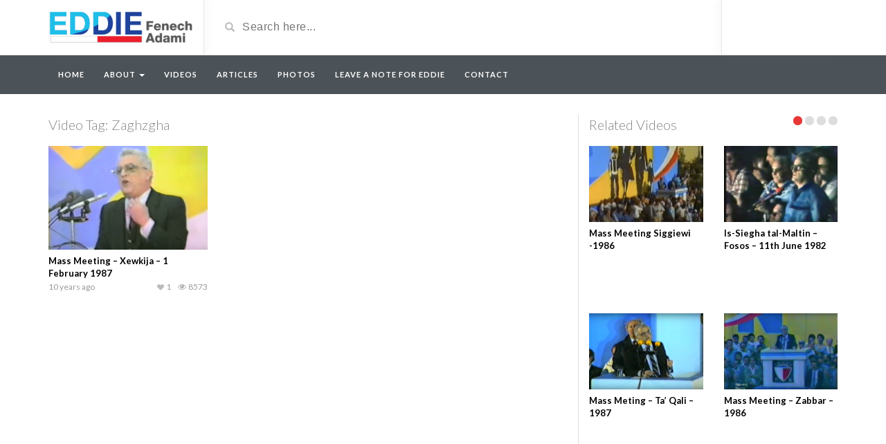

--- FILE ---
content_type: text/html; charset=UTF-8
request_url: http://eddiefenechadami.org/video_tag/zaghzgha/
body_size: 10624
content:
<!DOCTYPE html>
<html lang="en-GB" xmlns:fb="https://www.facebook.com/2008/fbml" xmlns:addthis="https://www.addthis.com/help/api-spec" >
<head>
	<meta charset="UTF-8">
    <!--[if IE]><meta http-equiv="X-UA-Compatible" content="IE=edge"><![endif]-->
	<meta name="viewport" content="width=device-width, initial-scale=1">
	<!--[if lt IE 9]>
	  <script src="http://eddiefenechadami.org/wp-content/themes/efa/assets/js/ie8/html5shiv.js"></script>
      <script src="http://eddiefenechadami.org/wp-content/themes/efa/assets/js/ie8/respond.min.js"></script>
	<![endif]-->	
	<script>var mars_ajax_url = "http://eddiefenechadami.org/wp-admin/admin-ajax.php";</script><meta name='robots' content='index, follow, max-video-preview:-1, max-snippet:-1, max-image-preview:large' />

	<!-- This site is optimized with the Yoast SEO plugin v19.0 - https://yoast.com/wordpress/plugins/seo/ -->
	<title>Zaghzgha Archives | Eddie Fenech Adami</title>
	<link rel="canonical" href="https://eddiefenechadami.org/video_tag/zaghzgha/" />
	<meta property="og:locale" content="en_GB" />
	<meta property="og:type" content="article" />
	<meta property="og:title" content="Zaghzgha Archives | Eddie Fenech Adami" />
	<meta property="og:url" content="https://eddiefenechadami.org/video_tag/zaghzgha/" />
	<meta property="og:site_name" content="Eddie Fenech Adami" />
	<meta property="og:image" content="http://eddiefenechadami.org/wp-content/uploads/2016/11/eddi-og-image.jpg" />
	<meta property="og:image:width" content="1200" />
	<meta property="og:image:height" content="627" />
	<meta property="og:image:type" content="image/jpeg" />
	<meta name="twitter:card" content="summary" />
	<script type="application/ld+json" class="yoast-schema-graph">{"@context":"https://schema.org","@graph":[{"@type":"WebSite","@id":"http://eddiefenechadami.org/#website","url":"http://eddiefenechadami.org/","name":"Eddie Fenech Adami","description":"","potentialAction":[{"@type":"SearchAction","target":{"@type":"EntryPoint","urlTemplate":"http://eddiefenechadami.org/?s={search_term_string}"},"query-input":"required name=search_term_string"}],"inLanguage":"en-GB"},{"@type":"CollectionPage","@id":"https://eddiefenechadami.org/video_tag/zaghzgha/#webpage","url":"https://eddiefenechadami.org/video_tag/zaghzgha/","name":"Zaghzgha Archives | Eddie Fenech Adami","isPartOf":{"@id":"http://eddiefenechadami.org/#website"},"breadcrumb":{"@id":"https://eddiefenechadami.org/video_tag/zaghzgha/#breadcrumb"},"inLanguage":"en-GB","potentialAction":[{"@type":"ReadAction","target":["https://eddiefenechadami.org/video_tag/zaghzgha/"]}]},{"@type":"BreadcrumbList","@id":"https://eddiefenechadami.org/video_tag/zaghzgha/#breadcrumb","itemListElement":[{"@type":"ListItem","position":1,"name":"Home","item":"http://eddiefenechadami.org/"},{"@type":"ListItem","position":2,"name":"Zaghzgha"}]}]}</script>
	<!-- / Yoast SEO plugin. -->


<link rel='dns-prefetch' href='//s7.addthis.com' />
<link rel='dns-prefetch' href='//fonts.googleapis.com' />
<link rel='dns-prefetch' href='//s.w.org' />
<link rel="alternate" type="application/rss+xml" title="Eddie Fenech Adami &raquo; Feed" href="http://eddiefenechadami.org/feed/" />
<link rel="alternate" type="application/rss+xml" title="Eddie Fenech Adami &raquo; Comments Feed" href="http://eddiefenechadami.org/comments/feed/" />
<link rel="alternate" type="application/rss+xml" title="Eddie Fenech Adami &raquo; Zaghzgha Video Tag Feed" href="http://eddiefenechadami.org/video_tag/zaghzgha/feed/" />
<script type="text/javascript">
window._wpemojiSettings = {"baseUrl":"https:\/\/s.w.org\/images\/core\/emoji\/14.0.0\/72x72\/","ext":".png","svgUrl":"https:\/\/s.w.org\/images\/core\/emoji\/14.0.0\/svg\/","svgExt":".svg","source":{"concatemoji":"http:\/\/eddiefenechadami.org\/wp-includes\/js\/wp-emoji-release.min.js?ver=6.0"}};
/*! This file is auto-generated */
!function(e,a,t){var n,r,o,i=a.createElement("canvas"),p=i.getContext&&i.getContext("2d");function s(e,t){var a=String.fromCharCode,e=(p.clearRect(0,0,i.width,i.height),p.fillText(a.apply(this,e),0,0),i.toDataURL());return p.clearRect(0,0,i.width,i.height),p.fillText(a.apply(this,t),0,0),e===i.toDataURL()}function c(e){var t=a.createElement("script");t.src=e,t.defer=t.type="text/javascript",a.getElementsByTagName("head")[0].appendChild(t)}for(o=Array("flag","emoji"),t.supports={everything:!0,everythingExceptFlag:!0},r=0;r<o.length;r++)t.supports[o[r]]=function(e){if(!p||!p.fillText)return!1;switch(p.textBaseline="top",p.font="600 32px Arial",e){case"flag":return s([127987,65039,8205,9895,65039],[127987,65039,8203,9895,65039])?!1:!s([55356,56826,55356,56819],[55356,56826,8203,55356,56819])&&!s([55356,57332,56128,56423,56128,56418,56128,56421,56128,56430,56128,56423,56128,56447],[55356,57332,8203,56128,56423,8203,56128,56418,8203,56128,56421,8203,56128,56430,8203,56128,56423,8203,56128,56447]);case"emoji":return!s([129777,127995,8205,129778,127999],[129777,127995,8203,129778,127999])}return!1}(o[r]),t.supports.everything=t.supports.everything&&t.supports[o[r]],"flag"!==o[r]&&(t.supports.everythingExceptFlag=t.supports.everythingExceptFlag&&t.supports[o[r]]);t.supports.everythingExceptFlag=t.supports.everythingExceptFlag&&!t.supports.flag,t.DOMReady=!1,t.readyCallback=function(){t.DOMReady=!0},t.supports.everything||(n=function(){t.readyCallback()},a.addEventListener?(a.addEventListener("DOMContentLoaded",n,!1),e.addEventListener("load",n,!1)):(e.attachEvent("onload",n),a.attachEvent("onreadystatechange",function(){"complete"===a.readyState&&t.readyCallback()})),(e=t.source||{}).concatemoji?c(e.concatemoji):e.wpemoji&&e.twemoji&&(c(e.twemoji),c(e.wpemoji)))}(window,document,window._wpemojiSettings);
</script>
<style type="text/css">
img.wp-smiley,
img.emoji {
	display: inline !important;
	border: none !important;
	box-shadow: none !important;
	height: 1em !important;
	width: 1em !important;
	margin: 0 0.07em !important;
	vertical-align: -0.1em !important;
	background: none !important;
	padding: 0 !important;
}
</style>
			
	<link rel="stylesheet" href="http://eddiefenechadami.org/wp-content/cache/minify/a5ff7.css" media="all" />

<style id='global-styles-inline-css' type='text/css'>
body{--wp--preset--color--black: #000000;--wp--preset--color--cyan-bluish-gray: #abb8c3;--wp--preset--color--white: #ffffff;--wp--preset--color--pale-pink: #f78da7;--wp--preset--color--vivid-red: #cf2e2e;--wp--preset--color--luminous-vivid-orange: #ff6900;--wp--preset--color--luminous-vivid-amber: #fcb900;--wp--preset--color--light-green-cyan: #7bdcb5;--wp--preset--color--vivid-green-cyan: #00d084;--wp--preset--color--pale-cyan-blue: #8ed1fc;--wp--preset--color--vivid-cyan-blue: #0693e3;--wp--preset--color--vivid-purple: #9b51e0;--wp--preset--gradient--vivid-cyan-blue-to-vivid-purple: linear-gradient(135deg,rgba(6,147,227,1) 0%,rgb(155,81,224) 100%);--wp--preset--gradient--light-green-cyan-to-vivid-green-cyan: linear-gradient(135deg,rgb(122,220,180) 0%,rgb(0,208,130) 100%);--wp--preset--gradient--luminous-vivid-amber-to-luminous-vivid-orange: linear-gradient(135deg,rgba(252,185,0,1) 0%,rgba(255,105,0,1) 100%);--wp--preset--gradient--luminous-vivid-orange-to-vivid-red: linear-gradient(135deg,rgba(255,105,0,1) 0%,rgb(207,46,46) 100%);--wp--preset--gradient--very-light-gray-to-cyan-bluish-gray: linear-gradient(135deg,rgb(238,238,238) 0%,rgb(169,184,195) 100%);--wp--preset--gradient--cool-to-warm-spectrum: linear-gradient(135deg,rgb(74,234,220) 0%,rgb(151,120,209) 20%,rgb(207,42,186) 40%,rgb(238,44,130) 60%,rgb(251,105,98) 80%,rgb(254,248,76) 100%);--wp--preset--gradient--blush-light-purple: linear-gradient(135deg,rgb(255,206,236) 0%,rgb(152,150,240) 100%);--wp--preset--gradient--blush-bordeaux: linear-gradient(135deg,rgb(254,205,165) 0%,rgb(254,45,45) 50%,rgb(107,0,62) 100%);--wp--preset--gradient--luminous-dusk: linear-gradient(135deg,rgb(255,203,112) 0%,rgb(199,81,192) 50%,rgb(65,88,208) 100%);--wp--preset--gradient--pale-ocean: linear-gradient(135deg,rgb(255,245,203) 0%,rgb(182,227,212) 50%,rgb(51,167,181) 100%);--wp--preset--gradient--electric-grass: linear-gradient(135deg,rgb(202,248,128) 0%,rgb(113,206,126) 100%);--wp--preset--gradient--midnight: linear-gradient(135deg,rgb(2,3,129) 0%,rgb(40,116,252) 100%);--wp--preset--duotone--dark-grayscale: url('#wp-duotone-dark-grayscale');--wp--preset--duotone--grayscale: url('#wp-duotone-grayscale');--wp--preset--duotone--purple-yellow: url('#wp-duotone-purple-yellow');--wp--preset--duotone--blue-red: url('#wp-duotone-blue-red');--wp--preset--duotone--midnight: url('#wp-duotone-midnight');--wp--preset--duotone--magenta-yellow: url('#wp-duotone-magenta-yellow');--wp--preset--duotone--purple-green: url('#wp-duotone-purple-green');--wp--preset--duotone--blue-orange: url('#wp-duotone-blue-orange');--wp--preset--font-size--small: 13px;--wp--preset--font-size--medium: 20px;--wp--preset--font-size--large: 36px;--wp--preset--font-size--x-large: 42px;}.has-black-color{color: var(--wp--preset--color--black) !important;}.has-cyan-bluish-gray-color{color: var(--wp--preset--color--cyan-bluish-gray) !important;}.has-white-color{color: var(--wp--preset--color--white) !important;}.has-pale-pink-color{color: var(--wp--preset--color--pale-pink) !important;}.has-vivid-red-color{color: var(--wp--preset--color--vivid-red) !important;}.has-luminous-vivid-orange-color{color: var(--wp--preset--color--luminous-vivid-orange) !important;}.has-luminous-vivid-amber-color{color: var(--wp--preset--color--luminous-vivid-amber) !important;}.has-light-green-cyan-color{color: var(--wp--preset--color--light-green-cyan) !important;}.has-vivid-green-cyan-color{color: var(--wp--preset--color--vivid-green-cyan) !important;}.has-pale-cyan-blue-color{color: var(--wp--preset--color--pale-cyan-blue) !important;}.has-vivid-cyan-blue-color{color: var(--wp--preset--color--vivid-cyan-blue) !important;}.has-vivid-purple-color{color: var(--wp--preset--color--vivid-purple) !important;}.has-black-background-color{background-color: var(--wp--preset--color--black) !important;}.has-cyan-bluish-gray-background-color{background-color: var(--wp--preset--color--cyan-bluish-gray) !important;}.has-white-background-color{background-color: var(--wp--preset--color--white) !important;}.has-pale-pink-background-color{background-color: var(--wp--preset--color--pale-pink) !important;}.has-vivid-red-background-color{background-color: var(--wp--preset--color--vivid-red) !important;}.has-luminous-vivid-orange-background-color{background-color: var(--wp--preset--color--luminous-vivid-orange) !important;}.has-luminous-vivid-amber-background-color{background-color: var(--wp--preset--color--luminous-vivid-amber) !important;}.has-light-green-cyan-background-color{background-color: var(--wp--preset--color--light-green-cyan) !important;}.has-vivid-green-cyan-background-color{background-color: var(--wp--preset--color--vivid-green-cyan) !important;}.has-pale-cyan-blue-background-color{background-color: var(--wp--preset--color--pale-cyan-blue) !important;}.has-vivid-cyan-blue-background-color{background-color: var(--wp--preset--color--vivid-cyan-blue) !important;}.has-vivid-purple-background-color{background-color: var(--wp--preset--color--vivid-purple) !important;}.has-black-border-color{border-color: var(--wp--preset--color--black) !important;}.has-cyan-bluish-gray-border-color{border-color: var(--wp--preset--color--cyan-bluish-gray) !important;}.has-white-border-color{border-color: var(--wp--preset--color--white) !important;}.has-pale-pink-border-color{border-color: var(--wp--preset--color--pale-pink) !important;}.has-vivid-red-border-color{border-color: var(--wp--preset--color--vivid-red) !important;}.has-luminous-vivid-orange-border-color{border-color: var(--wp--preset--color--luminous-vivid-orange) !important;}.has-luminous-vivid-amber-border-color{border-color: var(--wp--preset--color--luminous-vivid-amber) !important;}.has-light-green-cyan-border-color{border-color: var(--wp--preset--color--light-green-cyan) !important;}.has-vivid-green-cyan-border-color{border-color: var(--wp--preset--color--vivid-green-cyan) !important;}.has-pale-cyan-blue-border-color{border-color: var(--wp--preset--color--pale-cyan-blue) !important;}.has-vivid-cyan-blue-border-color{border-color: var(--wp--preset--color--vivid-cyan-blue) !important;}.has-vivid-purple-border-color{border-color: var(--wp--preset--color--vivid-purple) !important;}.has-vivid-cyan-blue-to-vivid-purple-gradient-background{background: var(--wp--preset--gradient--vivid-cyan-blue-to-vivid-purple) !important;}.has-light-green-cyan-to-vivid-green-cyan-gradient-background{background: var(--wp--preset--gradient--light-green-cyan-to-vivid-green-cyan) !important;}.has-luminous-vivid-amber-to-luminous-vivid-orange-gradient-background{background: var(--wp--preset--gradient--luminous-vivid-amber-to-luminous-vivid-orange) !important;}.has-luminous-vivid-orange-to-vivid-red-gradient-background{background: var(--wp--preset--gradient--luminous-vivid-orange-to-vivid-red) !important;}.has-very-light-gray-to-cyan-bluish-gray-gradient-background{background: var(--wp--preset--gradient--very-light-gray-to-cyan-bluish-gray) !important;}.has-cool-to-warm-spectrum-gradient-background{background: var(--wp--preset--gradient--cool-to-warm-spectrum) !important;}.has-blush-light-purple-gradient-background{background: var(--wp--preset--gradient--blush-light-purple) !important;}.has-blush-bordeaux-gradient-background{background: var(--wp--preset--gradient--blush-bordeaux) !important;}.has-luminous-dusk-gradient-background{background: var(--wp--preset--gradient--luminous-dusk) !important;}.has-pale-ocean-gradient-background{background: var(--wp--preset--gradient--pale-ocean) !important;}.has-electric-grass-gradient-background{background: var(--wp--preset--gradient--electric-grass) !important;}.has-midnight-gradient-background{background: var(--wp--preset--gradient--midnight) !important;}.has-small-font-size{font-size: var(--wp--preset--font-size--small) !important;}.has-medium-font-size{font-size: var(--wp--preset--font-size--medium) !important;}.has-large-font-size{font-size: var(--wp--preset--font-size--large) !important;}.has-x-large-font-size{font-size: var(--wp--preset--font-size--x-large) !important;}
</style>
<link rel="stylesheet" href="http://eddiefenechadami.org/wp-content/cache/minify/6895d.css" media="all" />



<style id='rs-plugin-settings-inline-css' type='text/css'>
.tp-caption a{color:#ff7302;text-shadow:none;-webkit-transition:all 0.2s ease-out;-moz-transition:all 0.2s ease-out;-o-transition:all 0.2s ease-out;-ms-transition:all 0.2s ease-out}.tp-caption a:hover{color:#ffa902}
</style>
<link rel="stylesheet" href="http://eddiefenechadami.org/wp-content/cache/minify/4de4a.css" media="all" />



<link rel='stylesheet' id='mars-googlefont-lato-css'  href='//fonts.googleapis.com/css?family=Lato%3A300%2C400%2C700%2C900&#038;ver=6.0' type='text/css' media='all' />
<link rel="stylesheet" href="http://eddiefenechadami.org/wp-content/cache/minify/7d900.css" media="all" />




<script  src="http://eddiefenechadami.org/wp-content/cache/minify/70052.js"></script>





<script type='text/javascript' id='responsive-lightbox-js-extra'>
/* <![CDATA[ */
var rlArgs = {"script":"tosrus","selector":"lightbox","customEvents":"","activeGalleries":"1","effect":"slide","infinite":"1","keys":"1","autoplay":"0","pauseOnHover":"0","timeout":"4000","pagination":"1","paginationType":"thumbnails","closeOnClick":"0","woocommerce_gallery":"0","ajaxurl":"http:\/\/eddiefenechadami.org\/wp-admin\/admin-ajax.php","nonce":"6e30091e3a","preview":"false","postId":"2330","scriptExtension":""};
/* ]]> */
</script>
<script  src="http://eddiefenechadami.org/wp-content/cache/minify/9e793.js"></script>



<link rel="https://api.w.org/" href="http://eddiefenechadami.org/wp-json/" /><link rel="EditURI" type="application/rsd+xml" title="RSD" href="http://eddiefenechadami.org/xmlrpc.php?rsd" />
<link rel="wlwmanifest" type="application/wlwmanifest+xml" href="http://eddiefenechadami.org/wp-includes/wlwmanifest.xml" /> 
<meta name="generator" content="WordPress 6.0" />
		<script type="text/javascript">
			jQuery(document).ready(function() {
				// CUSTOM AJAX CONTENT LOADING FUNCTION
				var ajaxRevslider = function(obj) {
				
					// obj.type : Post Type
					// obj.id : ID of Content to Load
					// obj.aspectratio : The Aspect Ratio of the Container / Media
					// obj.selector : The Container Selector where the Content of Ajax will be injected. It is done via the Essential Grid on Return of Content
					
					var content = "";

					data = {};
					
					data.action = 'revslider_ajax_call_front';
					data.client_action = 'get_slider_html';
					data.token = '38089c7c28';
					data.type = obj.type;
					data.id = obj.id;
					data.aspectratio = obj.aspectratio;
					
					// SYNC AJAX REQUEST
					jQuery.ajax({
						type:"post",
						url:"http://eddiefenechadami.org/wp-admin/admin-ajax.php",
						dataType: 'json',
						data:data,
						async:false,
						success: function(ret, textStatus, XMLHttpRequest) {
							if(ret.success == true)
								content = ret.data;								
						},
						error: function(e) {
							console.log(e);
						}
					});
					
					 // FIRST RETURN THE CONTENT WHEN IT IS LOADED !!
					 return content;						 
				};
				
				// CUSTOM AJAX FUNCTION TO REMOVE THE SLIDER
				var ajaxRemoveRevslider = function(obj) {
					return jQuery(obj.selector+" .rev_slider").revkill();
				};

				// EXTEND THE AJAX CONTENT LOADING TYPES WITH TYPE AND FUNCTION
				var extendessential = setInterval(function() {
					if (jQuery.fn.tpessential != undefined) {
						clearInterval(extendessential);
						if(typeof(jQuery.fn.tpessential.defaults) !== 'undefined') {
							jQuery.fn.tpessential.defaults.ajaxTypes.push({type:"revslider",func:ajaxRevslider,killfunc:ajaxRemoveRevslider,openAnimationSpeed:0.3});   
							// type:  Name of the Post to load via Ajax into the Essential Grid Ajax Container
							// func: the Function Name which is Called once the Item with the Post Type has been clicked
							// killfunc: function to kill in case the Ajax Window going to be removed (before Remove function !
							// openAnimationSpeed: how quick the Ajax Content window should be animated (default is 0.3)
						}
					}
				},30);
			});
		</script>
		<script charset="utf-8" type="text/javascript">var switchTo5x=true;</script>
<script charset="utf-8" type="text/javascript" src="http://w.sharethis.com/button/buttons.js"></script>
<script charset="utf-8" type="text/javascript">stLight.options({"publisher":"wp.328ac308-89c7-4a40-a634-9037412d6c1c"});var st_type="wordpress4.5.3";</script>
<meta name="generator" content="Powered by Visual Composer - drag and drop page builder for WordPress."/>
<!--[if lte IE 9]><link rel="stylesheet" type="text/css" href="http://eddiefenechadami.org/wp-content/plugins/js_composer/assets/css/vc_lte_ie9.min.css" media="screen"><![endif]--><!--[if IE  8]><link rel="stylesheet" type="text/css" href="http://eddiefenechadami.org/wp-content/plugins/js_composer/assets/css/vc-ie8.min.css" media="screen"><![endif]--><noscript><style type="text/css"> .wpb_animate_when_almost_visible { opacity: 1; }</style></noscript>

<!-- <meta property="og:title" content="Mass Meeting &#8211; Xewkija &#8211; 1 February 1987">
<meta property="og:image" content="http://eddiefenechadami.org/wp-content/uploads/2016/11/eddi-og-image.jpg">
<meta property="og:image:width" content="250">
<meta property="og:image:height" content="60">
<meta property="og:url" content="http://eddiefenechadami.org/video/mass-meeting-xewkija-1-february-1987/">
-->

<script>
  (function(i,s,o,g,r,a,m){i['GoogleAnalyticsObject']=r;i[r]=i[r]||function(){
  (i[r].q=i[r].q||[]).push(arguments)},i[r].l=1*new Date();a=s.createElement(o),
  m=s.getElementsByTagName(o)[0];a.async=1;a.src=g;m.parentNode.insertBefore(a,m)
  })(window,document,'script','https://www.google-analytics.com/analytics.js','ga');

  ga('create', 'UA-87271301-1', 'auto');
  ga('send', 'pageview');

</script>

</head>
<body class="archive tax-video_tag term-zaghzgha term-387 wpb-js-composer js-comp-ver-4.9 vc_responsive">
<div id="fb-root"></div>

<script>(function(d, s, id) {
  var js, fjs = d.getElementsByTagName(s)[0];
  if (d.getElementById(id)) return;
  js = d.createElement(s); js.id = id;
  js.src = "//connect.facebook.net/en_US/sdk.js#xfbml=1&version=v2.7&appId=211186152253673";
  fjs.parentNode.insertBefore(js, fjs);
}(document, 'script', 'facebook-jssdk'));</script>

	<div id="header">
		<div class="container">
			<div class="row">
				<div class="col-sm-3" id="logo">
					<a title="" href="http://eddiefenechadami.org">
												<img src="http://eddiefenechadami.org/wp-content/themes/efa/img/logo.png" alt="" />
					</a>
				</div>
				<form method="get" action="http://eddiefenechadami.org">	
					<div class="col-sm-6" id="header-search">
						<span class="glyphicon glyphicon-search search-icon"></span>
												<input value="" name="s" type="text" placeholder="Search here..." id="search">
					</div>
				</form>
				<div class="col-sm-3" id="header-social">
										<!-- <a href="http://eddiefenechadami.org/feed/rss/"><i class="fa fa-rss"></i></a>
<div class="fb-share-button" data-href="http://www.eddiefenechadami.org" data-layout="button_count" data-size="small" data-mobile-iframe="true"><a class="fb-xfbml-parse-ignore" target="_blank" href="https://www.facebook.com/sharer/sharer.php?u=http://eddiefenechadami.org/video/mass-meeting-xewkija-1-february-1987/&amp;src=sdkpreparse">Share</a></div> -->

<!-- <span class='st_facebook_hcount' st_title='Mass Meeting &#8211; Xewkija &#8211; 1 February 1987' st_url='http://eddiefenechadami.org/video/mass-meeting-xewkija-1-february-1987/'></span> -->
<!-- <span class='st_linkedin_hcount' st_title='Mass Meeting &#8211; Xewkija &#8211; 1 February 1987' st_url='http://eddiefenechadami.org/video/mass-meeting-xewkija-1-february-1987/'></span> -->
<!-- <span class='st_plusone_hcount' st_title='Mass Meeting &#8211; Xewkija &#8211; 1 February 1987' st_url='http://eddiefenechadami.org/video/mass-meeting-xewkija-1-february-1987/'></span> -->
				</div>
			</div>
		</div>
	</div><!-- /#header -->
	<div id="navigation-wrapper">
		<div class="container">
			<div class="navbar-header">
			  <button class="navbar-toggle" type="button" data-toggle="collapse" data-target=".bs-navbar-collapse">
				<span class="icon-bar"></span>
				<span class="icon-bar"></span>
				<span class="icon-bar"></span>
			  </button>
			</div>
			<nav class="collapse navbar-collapse bs-navbar-collapse" role="navigation">
			<!-- menu -->
			  	<ul id="menu-header-menu" class="nav navbar-nav list-inline menu"><li id="menu-item-2257" class="menu-item menu-item-type-post_type menu-item-object-page menu-item-home menu-item-2257 depth"><a href="http://eddiefenechadami.org/">Home</a></li>
<li id="menu-item-2267" class="menu-item menu-item-type-post_type menu-item-object-page menu-item-has-children dropdown menu-item-2267 depth"><a href="http://eddiefenechadami.org/about/">About <b class="caret"></b></a>
<ul class="dropdown-menu">
	<li id="menu-item-2268" class="menu-item menu-item-type-post_type menu-item-object-page menu-item-2268 depth"><a href="http://eddiefenechadami.org/eddie-fenech-adami/">Eddie Fenech Adami</a></li>
	<li id="menu-item-2269" class="menu-item menu-item-type-post_type menu-item-object-page menu-item-2269 depth"><a href="http://eddiefenechadami.org/the-project/">The Project</a></li>
</ul>
</li>
<li id="menu-item-2228" class="menu-item menu-item-type-post_type menu-item-object-page menu-item-2228 depth"><a href="http://eddiefenechadami.org/videos/">Videos</a></li>
<li id="menu-item-2260" class="menu-item menu-item-type-post_type menu-item-object-page menu-item-2260 depth"><a href="http://eddiefenechadami.org/articles/">Articles</a></li>
<li id="menu-item-2274" class="menu-item menu-item-type-post_type menu-item-object-page menu-item-2274 depth"><a href="http://eddiefenechadami.org/photos/">Photos</a></li>
<li id="menu-item-2842" class="menu-item menu-item-type-post_type menu-item-object-page menu-item-2842 depth"><a href="http://eddiefenechadami.org/leave-a-note-for-eddie/">Leave a note for Eddie</a></li>
<li id="menu-item-2275" class="menu-item menu-item-type-post_type menu-item-object-page menu-item-2275 depth"><a href="http://eddiefenechadami.org/contact/">Contact</a></li>
</ul>			</nav>
		</div>
	</div><!-- /#navigation-wrapper -->		<div class="container">
			
		<div class="row">
			<div class="col-sm-8 main-content">
            	<div class="section-header">
					<h3>Video Tag: <span>Zaghzgha</span></h3>                                    </div>
								<div class="row video-section meta-maxwidth-230">
										<div class="col-sm-4 col-xs-6 item responsive-height">
						<div class="item-img">
						<a href="http://eddiefenechadami.org/video/mass-meeting-xewkija-1-february-1987/"><img width="230" height="150" src="http://eddiefenechadami.org/wp-content/uploads/2016/06/Screen-Shot-2016-06-24-at-11.45.43-230x150.png" class="img-responsive wp-post-image" alt="" srcset="http://eddiefenechadami.org/wp-content/uploads/2016/06/Screen-Shot-2016-06-24-at-11.45.43-230x150.png 230w, http://eddiefenechadami.org/wp-content/uploads/2016/06/Screen-Shot-2016-06-24-at-11.45.43-165x108.png 165w" sizes="(max-width: 230px) 100vw, 230px" /></a>							<a href="http://eddiefenechadami.org/video/mass-meeting-xewkija-1-february-1987/"><div class="img-hover"></div></a>
						</div>						
						<h3><a href="http://eddiefenechadami.org/video/mass-meeting-xewkija-1-february-1987/">Mass Meeting &#8211; Xewkija &#8211; 1 February 1987</a></h3>
						
			<div class="meta"><span class="date">10 years ago</span><span class="views"><i class="fa fa-eye"></i>8573</span><span class="heart"><i class="fa fa-heart"></i>1</span>
					<span class="fcomments"><i class="fa fa-comments"></i>0</span>
				
			</div>
							</div>
									</div>
				                			</div>
				<div class="col-sm-4 sidebar">
					<div id="carousel-latest-mars-relatedvideo-widgets-2" class="carousel carousel-mars-relatedvideo-widgets-2 slide video-section"  data-ride="carousel">
					          		<div class="section-header">
          				                        	<h3>Related Videos</h3>
                        			            <ol class="carousel-indicators section-nav">
			            	<li data-target="#carousel-latest-mars-relatedvideo-widgets-2" data-slide-to="0" class="bullet active"></li>
			                <li data-target="#carousel-latest-mars-relatedvideo-widgets-2" data-slide-to="1" class="bullet"></li> <li data-target="#carousel-latest-mars-relatedvideo-widgets-2" data-slide-to="2" class="bullet"></li> <li data-target="#carousel-latest-mars-relatedvideo-widgets-2" data-slide-to="3" class="bullet"></li> 			            </ol>
			            
                    </div><!-- end section header -->
                                       <div class="latest-wrapper">
                    	<div class="row">
		                     <div class="carousel-inner">
		                       				                       				                       		<div class="item active">
			                       		
			                       		<div class="col-sm-6 col-xs-6 item responsive-height mars-relatedvideo-widgets-2-4369">
			                       			<div class="item-img">
			                                <a href="http://eddiefenechadami.org/video/mass-meeting-siggiewi-1986/"><img width="360" height="240" src="http://eddiefenechadami.org/wp-content/uploads/2021/01/Screenshot-2021-01-21-at-11.50.46-360x240.png" class="img-responsive wp-post-image" alt="" loading="lazy" srcset="http://eddiefenechadami.org/wp-content/uploads/2021/01/Screenshot-2021-01-21-at-11.50.46-360x240.png 360w, http://eddiefenechadami.org/wp-content/uploads/2021/01/Screenshot-2021-01-21-at-11.50.46-295x197.png 295w" sizes="(max-width: 360px) 100vw, 360px" /></a>												<a href="http://eddiefenechadami.org/video/mass-meeting-siggiewi-1986/"><div class="img-hover"></div></a>
											</div>				                                
                                            <h3><a title="Mass Meeting Siggiewi -1986" href="http://eddiefenechadami.org/video/mass-meeting-siggiewi-1986/">Mass Meeting Siggiewi -1986</a></h3>
												                                     </div> 
				                    			                       		
			                       		<div class="col-sm-6 col-xs-6 item responsive-height mars-relatedvideo-widgets-2-3129">
			                       			<div class="item-img">
			                                <a href="http://eddiefenechadami.org/video/mass-meeting-fosos-11th-june-1982/"><img width="360" height="240" src="http://eddiefenechadami.org/wp-content/uploads/2017/06/Screen-Shot-2017-06-01-at-2.37.26-PM-360x240.png" class="img-responsive wp-post-image" alt="" loading="lazy" srcset="http://eddiefenechadami.org/wp-content/uploads/2017/06/Screen-Shot-2017-06-01-at-2.37.26-PM-360x240.png 360w, http://eddiefenechadami.org/wp-content/uploads/2017/06/Screen-Shot-2017-06-01-at-2.37.26-PM-295x197.png 295w" sizes="(max-width: 360px) 100vw, 360px" /></a>												<a href="http://eddiefenechadami.org/video/mass-meeting-fosos-11th-june-1982/"><div class="img-hover"></div></a>
											</div>				                                
                                            <h3><a title="Is-Siegha tal-Maltin &#8211; Fosos &#8211; 11th June 1982" href="http://eddiefenechadami.org/video/mass-meeting-fosos-11th-june-1982/">Is-Siegha tal-Maltin &#8211; Fosos &#8211; 11th June 1982</a></h3>
												                                     </div> 
				                    			                       		
			                       		<div class="col-sm-6 col-xs-6 item responsive-height mars-relatedvideo-widgets-2-3117">
			                       			<div class="item-img">
			                                <a href="http://eddiefenechadami.org/video/mass-meting-ta-qali-1987/"><img width="360" height="240" src="http://eddiefenechadami.org/wp-content/uploads/2017/05/Screen-Shot-2017-05-18-at-9.20.57-AM-360x240.png" class="img-responsive wp-post-image" alt="" loading="lazy" srcset="http://eddiefenechadami.org/wp-content/uploads/2017/05/Screen-Shot-2017-05-18-at-9.20.57-AM-360x240.png 360w, http://eddiefenechadami.org/wp-content/uploads/2017/05/Screen-Shot-2017-05-18-at-9.20.57-AM-295x197.png 295w" sizes="(max-width: 360px) 100vw, 360px" /></a>												<a href="http://eddiefenechadami.org/video/mass-meting-ta-qali-1987/"><div class="img-hover"></div></a>
											</div>				                                
                                            <h3><a title="Mass Meting &#8211; Ta&#8217; Qali &#8211; 1987" href="http://eddiefenechadami.org/video/mass-meting-ta-qali-1987/">Mass Meting &#8211; Ta&#8217; Qali &#8211; 1987</a></h3>
												                                     </div> 
				                    			                       		
			                       		<div class="col-sm-6 col-xs-6 item responsive-height mars-relatedvideo-widgets-2-3114">
			                       			<div class="item-img">
			                                <a href="http://eddiefenechadami.org/video/mass-meeting-zabbar-1986/"><img width="360" height="240" src="http://eddiefenechadami.org/wp-content/uploads/2017/05/Screen-Shot-2017-05-17-at-9.17.06-AM-360x240.png" class="img-responsive wp-post-image" alt="" loading="lazy" srcset="http://eddiefenechadami.org/wp-content/uploads/2017/05/Screen-Shot-2017-05-17-at-9.17.06-AM-360x240.png 360w, http://eddiefenechadami.org/wp-content/uploads/2017/05/Screen-Shot-2017-05-17-at-9.17.06-AM-295x197.png 295w" sizes="(max-width: 360px) 100vw, 360px" /></a>												<a href="http://eddiefenechadami.org/video/mass-meeting-zabbar-1986/"><div class="img-hover"></div></a>
											</div>				                                
                                            <h3><a title="Mass Meeting &#8211; Zabbar &#8211; 1986" href="http://eddiefenechadami.org/video/mass-meeting-zabbar-1986/">Mass Meeting &#8211; Zabbar &#8211; 1986</a></h3>
												                                     </div> 
				                    </div><div class="item">			                       		
			                       		<div class="col-sm-6 col-xs-6 item responsive-height mars-relatedvideo-widgets-2-3111">
			                       			<div class="item-img">
			                                <a href="http://eddiefenechadami.org/video/mass-meeting-birkirkara-1985/"><img width="360" height="240" src="http://eddiefenechadami.org/wp-content/uploads/2017/05/Screen-Shot-2017-05-15-at-5.06.57-PM-360x240.png" class="img-responsive wp-post-image" alt="" loading="lazy" srcset="http://eddiefenechadami.org/wp-content/uploads/2017/05/Screen-Shot-2017-05-15-at-5.06.57-PM-360x240.png 360w, http://eddiefenechadami.org/wp-content/uploads/2017/05/Screen-Shot-2017-05-15-at-5.06.57-PM-295x197.png 295w" sizes="(max-width: 360px) 100vw, 360px" /></a>												<a href="http://eddiefenechadami.org/video/mass-meeting-birkirkara-1985/"><div class="img-hover"></div></a>
											</div>				                                
                                            <h3><a title="Mass Meeting &#8211; Birkirkara &#8211; 1985" href="http://eddiefenechadami.org/video/mass-meeting-birkirkara-1985/">Mass Meeting &#8211; Birkirkara &#8211; 1985</a></h3>
												                                     </div> 
				                    			                       		
			                       		<div class="col-sm-6 col-xs-6 item responsive-height mars-relatedvideo-widgets-2-3084">
			                       			<div class="item-img">
			                                <a href="http://eddiefenechadami.org/video/mass-meeting-marsa-20th-september-1981/"><img width="360" height="240" src="http://eddiefenechadami.org/wp-content/uploads/2017/04/Screen-Shot-2017-04-26-at-5.13.10-PM-1024x704-360x240.png" class="img-responsive wp-post-image" alt="" loading="lazy" srcset="http://eddiefenechadami.org/wp-content/uploads/2017/04/Screen-Shot-2017-04-26-at-5.13.10-PM-1024x704-360x240.png 360w, http://eddiefenechadami.org/wp-content/uploads/2017/04/Screen-Shot-2017-04-26-at-5.13.10-PM-1024x704-295x197.png 295w" sizes="(max-width: 360px) 100vw, 360px" /></a>												<a href="http://eddiefenechadami.org/video/mass-meeting-marsa-20th-september-1981/"><div class="img-hover"></div></a>
											</div>				                                
                                            <h3><a title="Mass Meeting &#8211; Marsa &#8211; 20th September &#8211; 1981" href="http://eddiefenechadami.org/video/mass-meeting-marsa-20th-september-1981/">Mass Meeting &#8211; Marsa &#8211; 20th September &#8211; 1981</a></h3>
												                                     </div> 
				                    			                       		
			                       		<div class="col-sm-6 col-xs-6 item responsive-height mars-relatedvideo-widgets-2-2328">
			                       			<div class="item-img">
			                                <a href="http://eddiefenechadami.org/video/mass-meeting-marsaxlokk-4-january-1987/"><img width="360" height="240" src="http://eddiefenechadami.org/wp-content/uploads/2016/06/Screen-Shot-2016-06-24-at-11.41.05-360x240.png" class="img-responsive wp-post-image" alt="" loading="lazy" srcset="http://eddiefenechadami.org/wp-content/uploads/2016/06/Screen-Shot-2016-06-24-at-11.41.05-360x240.png 360w, http://eddiefenechadami.org/wp-content/uploads/2016/06/Screen-Shot-2016-06-24-at-11.41.05-295x197.png 295w" sizes="(max-width: 360px) 100vw, 360px" /></a>												<a href="http://eddiefenechadami.org/video/mass-meeting-marsaxlokk-4-january-1987/"><div class="img-hover"></div></a>
											</div>				                                
                                            <h3><a title="Mass Meeting &#8211; Marsaxlokk &#8211; 4 January 1987" href="http://eddiefenechadami.org/video/mass-meeting-marsaxlokk-4-january-1987/">Mass Meeting &#8211; Marsaxlokk &#8211; 4 January 1987</a></h3>
												                                     </div> 
				                    			                       		
			                       		<div class="col-sm-6 col-xs-6 item responsive-height mars-relatedvideo-widgets-2-2284">
			                       			<div class="item-img">
			                                <a href="http://eddiefenechadami.org/video/mass-meeting-granaries-floriana-14th-december-1986/"><img width="360" height="240" src="http://eddiefenechadami.org/wp-content/uploads/2016/06/Screen-Shot-2016-06-22-at-23.54.57-360x240.png" class="img-responsive wp-post-image" alt="" loading="lazy" srcset="http://eddiefenechadami.org/wp-content/uploads/2016/06/Screen-Shot-2016-06-22-at-23.54.57-360x240.png 360w, http://eddiefenechadami.org/wp-content/uploads/2016/06/Screen-Shot-2016-06-22-at-23.54.57-295x197.png 295w" sizes="(max-width: 360px) 100vw, 360px" /></a>												<a href="http://eddiefenechadami.org/video/mass-meeting-granaries-floriana-14th-december-1986/"><div class="img-hover"></div></a>
											</div>				                                
                                            <h3><a title="Mass Meeting &#8211; Granaries (Fosos), Floriana &#8211; 14th December 1986" href="http://eddiefenechadami.org/video/mass-meeting-granaries-floriana-14th-december-1986/">Mass Meeting &#8211; Granaries (Fosos), Floriana &#8211; 14th December 1986</a></h3>
												                                     </div> 
				                    </div><div class="item">			                       		
			                       		<div class="col-sm-6 col-xs-6 item responsive-height mars-relatedvideo-widgets-2-2237">
			                       			<div class="item-img">
			                                <a href="http://eddiefenechadami.org/video/victoria-gozo-28th-september-1986/"><img width="360" height="240" src="http://eddiefenechadami.org/wp-content/uploads/2016/06/Screen-Shot-2016-06-22-at-23.42.55-360x240.png" class="img-responsive wp-post-image" alt="" loading="lazy" srcset="http://eddiefenechadami.org/wp-content/uploads/2016/06/Screen-Shot-2016-06-22-at-23.42.55-360x240.png 360w, http://eddiefenechadami.org/wp-content/uploads/2016/06/Screen-Shot-2016-06-22-at-23.42.55-295x197.png 295w" sizes="(max-width: 360px) 100vw, 360px" /></a>												<a href="http://eddiefenechadami.org/video/victoria-gozo-28th-september-1986/"><div class="img-hover"></div></a>
											</div>				                                
                                            <h3><a title="Mass Meeting &#8211; Victoria, Gozo &#8211; 28th September 1986" href="http://eddiefenechadami.org/video/victoria-gozo-28th-september-1986/">Mass Meeting &#8211; Victoria, Gozo &#8211; 28th September 1986</a></h3>
												                                     </div> 
				                    			                       		
			                       		<div class="col-sm-6 col-xs-6 item responsive-height mars-relatedvideo-widgets-2-2293">
			                       			<div class="item-img">
			                                <a href="http://eddiefenechadami.org/video/mass-meeting-naxxar-12-april-1987/"><img width="360" height="240" src="http://eddiefenechadami.org/wp-content/uploads/2016/06/Screen-Shot-2016-06-22-at-23.05.46-360x240.png" class="img-responsive wp-post-image" alt="" loading="lazy" srcset="http://eddiefenechadami.org/wp-content/uploads/2016/06/Screen-Shot-2016-06-22-at-23.05.46-360x240.png 360w, http://eddiefenechadami.org/wp-content/uploads/2016/06/Screen-Shot-2016-06-22-at-23.05.46-295x197.png 295w" sizes="(max-width: 360px) 100vw, 360px" /></a>												<a href="http://eddiefenechadami.org/video/mass-meeting-naxxar-12-april-1987/"><div class="img-hover"></div></a>
											</div>				                                
                                            <h3><a title="Mass Meeting &#8211; Naxxar &#8211; 12 April 1987" href="http://eddiefenechadami.org/video/mass-meeting-naxxar-12-april-1987/">Mass Meeting &#8211; Naxxar &#8211; 12 April 1987</a></h3>
												                                     </div> 
				                    			                       		
			                       		<div class="col-sm-6 col-xs-6 item responsive-height mars-relatedvideo-widgets-2-2291">
			                       			<div class="item-img">
			                                <a href="http://eddiefenechadami.org/video/mass-meeting-mellieha-22nd-march-1987/"><img width="360" height="240" src="http://eddiefenechadami.org/wp-content/uploads/2016/06/Screen-Shot-2016-06-22-at-23.17.01-360x240.png" class="img-responsive wp-post-image" alt="" loading="lazy" srcset="http://eddiefenechadami.org/wp-content/uploads/2016/06/Screen-Shot-2016-06-22-at-23.17.01-360x240.png 360w, http://eddiefenechadami.org/wp-content/uploads/2016/06/Screen-Shot-2016-06-22-at-23.17.01-295x197.png 295w" sizes="(max-width: 360px) 100vw, 360px" /></a>												<a href="http://eddiefenechadami.org/video/mass-meeting-mellieha-22nd-march-1987/"><div class="img-hover"></div></a>
											</div>				                                
                                            <h3><a title="Mass Meeting &#8211; Mellieħa &#8211; 22nd March 1987" href="http://eddiefenechadami.org/video/mass-meeting-mellieha-22nd-march-1987/">Mass Meeting &#8211; Mellieħa &#8211; 22nd March 1987</a></h3>
												                                     </div> 
				                    			                       		
			                       		<div class="col-sm-6 col-xs-6 item responsive-height mars-relatedvideo-widgets-2-2336">
			                       			<div class="item-img">
			                                <a href="http://eddiefenechadami.org/video/mass-meeting-rabat-malta-5-april-1987/"><img width="360" height="240" src="http://eddiefenechadami.org/wp-content/uploads/2016/06/Screen-Shot-2016-06-24-at-11.53.16-360x240.png" class="img-responsive wp-post-image" alt="" loading="lazy" srcset="http://eddiefenechadami.org/wp-content/uploads/2016/06/Screen-Shot-2016-06-24-at-11.53.16-360x240.png 360w, http://eddiefenechadami.org/wp-content/uploads/2016/06/Screen-Shot-2016-06-24-at-11.53.16-295x197.png 295w" sizes="(max-width: 360px) 100vw, 360px" /></a>												<a href="http://eddiefenechadami.org/video/mass-meeting-rabat-malta-5-april-1987/"><div class="img-hover"></div></a>
											</div>				                                
                                            <h3><a title="Mass Meeting &#8211; Rabat, Malta &#8211; 5 April 1987" href="http://eddiefenechadami.org/video/mass-meeting-rabat-malta-5-april-1987/">Mass Meeting &#8211; Rabat, Malta &#8211; 5 April 1987</a></h3>
												                                     </div> 
				                    </div><div class="item">			                       		
			                       		<div class="col-sm-6 col-xs-6 item responsive-height mars-relatedvideo-widgets-2-2292">
			                       			<div class="item-img">
			                                <a href="http://eddiefenechadami.org/video/mass-meeting-zabbar-29th-march-1987/"><img width="360" height="240" src="http://eddiefenechadami.org/wp-content/uploads/2016/06/Screen-Shot-2016-06-22-at-23.09.28-360x240.png" class="img-responsive wp-post-image" alt="" loading="lazy" srcset="http://eddiefenechadami.org/wp-content/uploads/2016/06/Screen-Shot-2016-06-22-at-23.09.28-360x240.png 360w, http://eddiefenechadami.org/wp-content/uploads/2016/06/Screen-Shot-2016-06-22-at-23.09.28-295x197.png 295w" sizes="(max-width: 360px) 100vw, 360px" /></a>												<a href="http://eddiefenechadami.org/video/mass-meeting-zabbar-29th-march-1987/"><div class="img-hover"></div></a>
											</div>				                                
                                            <h3><a title="Mass Meeting &#8211; Żabbar &#8211; 29th March 1987" href="http://eddiefenechadami.org/video/mass-meeting-zabbar-29th-march-1987/">Mass Meeting &#8211; Żabbar &#8211; 29th March 1987</a></h3>
												                                     </div> 
				                    			                       		
			                       		<div class="col-sm-6 col-xs-6 item responsive-height mars-relatedvideo-widgets-2-2290">
			                       			<div class="item-img">
			                                <a href="http://eddiefenechadami.org/video/mass-meeting-sannat-gozo-15th-march-1987/"><img width="360" height="240" src="http://eddiefenechadami.org/wp-content/uploads/2016/06/Screen-Shot-2016-06-22-at-23.22.52-360x240.png" class="img-responsive wp-post-image" alt="" loading="lazy" srcset="http://eddiefenechadami.org/wp-content/uploads/2016/06/Screen-Shot-2016-06-22-at-23.22.52-360x240.png 360w, http://eddiefenechadami.org/wp-content/uploads/2016/06/Screen-Shot-2016-06-22-at-23.22.52-300x199.png 300w, http://eddiefenechadami.org/wp-content/uploads/2016/06/Screen-Shot-2016-06-22-at-23.22.52-768x510.png 768w, http://eddiefenechadami.org/wp-content/uploads/2016/06/Screen-Shot-2016-06-22-at-23.22.52-1024x680.png 1024w, http://eddiefenechadami.org/wp-content/uploads/2016/06/Screen-Shot-2016-06-22-at-23.22.52-295x197.png 295w, http://eddiefenechadami.org/wp-content/uploads/2016/06/Screen-Shot-2016-06-22-at-23.22.52-750x498.png 750w, http://eddiefenechadami.org/wp-content/uploads/2016/06/Screen-Shot-2016-06-22-at-23.22.52.png 1304w" sizes="(max-width: 360px) 100vw, 360px" /></a>												<a href="http://eddiefenechadami.org/video/mass-meeting-sannat-gozo-15th-march-1987/"><div class="img-hover"></div></a>
											</div>				                                
                                            <h3><a title="Mass Meeting &#8211; Sannat, Gozo &#8211; 15th March 1987" href="http://eddiefenechadami.org/video/mass-meeting-sannat-gozo-15th-march-1987/">Mass Meeting &#8211; Sannat, Gozo &#8211; 15th March 1987</a></h3>
												                                     </div> 
				                    			                       		
			                       		<div class="col-sm-6 col-xs-6 item responsive-height mars-relatedvideo-widgets-2-2289">
			                       			<div class="item-img">
			                                <a href="http://eddiefenechadami.org/video/mass-meeting-sannat-gozo-12th-march-1987/"><img width="360" height="240" src="http://eddiefenechadami.org/wp-content/uploads/2016/06/Screen-Shot-2016-06-22-at-23.26.19-360x240.png" class="img-responsive wp-post-image" alt="" loading="lazy" srcset="http://eddiefenechadami.org/wp-content/uploads/2016/06/Screen-Shot-2016-06-22-at-23.26.19-360x240.png 360w, http://eddiefenechadami.org/wp-content/uploads/2016/06/Screen-Shot-2016-06-22-at-23.26.19-295x197.png 295w" sizes="(max-width: 360px) 100vw, 360px" /></a>												<a href="http://eddiefenechadami.org/video/mass-meeting-sannat-gozo-12th-march-1987/"><div class="img-hover"></div></a>
											</div>				                                
                                            <h3><a title="Mass Meeting &#8211; Sannat, Gozo &#8211; 12th March 1987" href="http://eddiefenechadami.org/video/mass-meeting-sannat-gozo-12th-march-1987/">Mass Meeting &#8211; Sannat, Gozo &#8211; 12th March 1987</a></h3>
												                                     </div> 
				                    			                       		
			                       		<div class="col-sm-6 col-xs-6 item responsive-height mars-relatedvideo-widgets-2-2288">
			                       			<div class="item-img">
			                                <a href="http://eddiefenechadami.org/video/mass-meeting-ghaxaq-8th-march-1987/"><img width="360" height="240" src="http://eddiefenechadami.org/wp-content/uploads/2016/06/Screen-Shot-2016-06-22-at-23.35.18-360x240.png" class="img-responsive wp-post-image" alt="" loading="lazy" srcset="http://eddiefenechadami.org/wp-content/uploads/2016/06/Screen-Shot-2016-06-22-at-23.35.18-360x240.png 360w, http://eddiefenechadami.org/wp-content/uploads/2016/06/Screen-Shot-2016-06-22-at-23.35.18-295x197.png 295w" sizes="(max-width: 360px) 100vw, 360px" /></a>												<a href="http://eddiefenechadami.org/video/mass-meeting-ghaxaq-8th-march-1987/"><div class="img-hover"></div></a>
											</div>				                                
                                            <h3><a title="Mass Meeting &#8211; Għaxaq &#8211; 8th March 1987" href="http://eddiefenechadami.org/video/mass-meeting-ghaxaq-8th-march-1987/">Mass Meeting &#8211; Għaxaq &#8211; 8th March 1987</a></h3>
												                                     </div> 
				                    </div> 
		                        </div>
                            </div>
                    </div>
                </div><!-- /#carousel-->
							</div>
			</div><!-- /.row -->
	</div><!-- /.container -->
	<div id="footer">
		<div class="container">
			<div class="row">
				<div class="col-sm-3 widget widget_text"><h4 class="footer-widget-title">About this site</h4>			<div class="textwidget"><p>Eddie Fenech Adami is one of Malta's most influential statesman whose contribution led to the development of a democratic state based on the respect of fundamental human rights and civil liberties which were regularly abused prior to his election as Prime Minister in 1987.</p>
<p>A Nationalist Party (P.N.) politician, Eddie served as Prime Minister of Malta from 1987 until 1996, and again from 1998 until 2004. He led his party to win five general elections, in 1981, 1987, 1992, 1998 and 2003. Staunchly pro-European, he led the country to join the European Union in 2004 after having won a national referendum.  Fenech Adami is the longest serving Maltese Prime Minister since Malta's independence in 1964.</p>
<p>This historical web archive presently seeks to document a number of political meetings addressed by Eddie Fenech Adami in the run-up to the crucial 1987 general election. </p>
</div>
		</div><div class="col-sm-3 widget widget_text"><h4 class="footer-widget-title">Eddie L-Istorja Fl-1000 Ritratt</h4>			<div class="textwidget"><p>Eddie Fenech Adami's political career, documented in 1000 unique photos.</p>
<p><a href="https://www.agendamalta.com/en/products/melitensia/2036834" target="_blank" rel="noopener"><img src="http://eddiefenechadami.org/wp-content/uploads/2016/11/eddie-new-book.jpg"></a></p>
<p><a href="https://www.agendamalta.com/en/products/melitensia/2036834" target="_blank" rel="noopener"> BUY NOW</a></p>
</div>
		</div><div class="col-sm-3 widget widget_text"><h4 class="footer-widget-title">Eddie &#8211; My Journey</h4>			<div class="textwidget"><p>&nbsp;<br />
Eddie Fenech Adami's biography: a remarkably candid account of his unique 50-year journey.</p>
<p><a href="http://www.bdlbooks.com/biographies-and-memoires/4625-eddie-my-journey.html" target="_blank" rel="noopener"><img src="http://eddiefenechadami.org/wp-content/uploads/2016/07/eddiecover_185x117.jpg"></p>
<p><a href="http://www.bdlbooks.com/biographies-and-memoires/4625-eddie-my-journey.html" target="_blank" rel="noopener"> BUY NOW</a></p>
</div>
		</div><div class="col-sm-3 widget s2_form_widget"><h4 class="footer-widget-title">Subscription</h4><div class="textwidget"><p>Enter your email address below to get the latest updates from this website</p><form name="s2formwidget" method="post" action="http://eddiefenechadami.org/"><input type="hidden" name="ip" value="3.144.202.105" /><span style="display:none !important"><label for="firstname">Leave This Blank:</label><input type="text" id="firstname" name="firstname" /><label for="lastname">Leave This Blank Too:</label><input type="text" id="lastname" name="lastname" /><label for="uri">Do Not Change This:</label><input type="text" id="uri" name="uri" value="http://" /></span><p><label for="s2email">Your email:</label><br><input type="email" name="email" id="s2email" value="Enter email address..." size="20" onfocus="if (this.value === 'Enter email address...') {this.value = '';}" onblur="if (this.value === '') {this.value = 'Enter email address...';}" /></p><p><input type="submit" name="subscribe" value="Subscribe" /></p></form>
</div></div>			</div>
			<div class="copyright">
				<p><p>Copyright 2016. All rights reserved.</p></p>            </div>
		</div>
	</div><!-- /#footer -->
    <script type='text/javascript'>
var colomatduration = 'fast';
var colomatslideEffect = 'slideFade';
</script>
<style>
.collapseomatic {
    background-color: #008CBA;
    border: none;
    color: white;
    padding: 15px 32px;
    text-align: center;
    text-decoration: none;
    display: inline-block;
    font-size: 16px;
border-radius: 4px;
}
</style>
<style>.widget h4.widget-title{background:#0066bf}body{font-family:;}h1,h2,h3,h4,h5,h6 {font-family:!important}#navigation-wrapper ul.menu li a{font-family:, sans-serif!important;}</style>
<script  src="http://eddiefenechadami.org/wp-content/cache/minify/31730.js"></script>

<script type='text/javascript' id='contact-form-7-js-extra'>
/* <![CDATA[ */
var wpcf7 = {"api":{"root":"http:\/\/eddiefenechadami.org\/wp-json\/","namespace":"contact-form-7\/v1"},"cached":"1"};
/* ]]> */
</script>











<script  src="http://eddiefenechadami.org/wp-content/cache/minify/74ae4.js"></script>

<script type='text/javascript' src='http://eddiefenechadami.org/wp-admin/admin-ajax.php?action=addthis_global_options_settings&#038;ver=6.0' id='addthis_global_options-js'></script>
<script type='text/javascript' src='https://s7.addthis.com/js/300/addthis_widget.js?ver=6.0#pubid=ra-57c05697c814ba26' id='addthis_widget-js'></script>
 
</body>
</html>
<!--
Performance optimized by W3 Total Cache. Learn more: https://www.boldgrid.com/w3-total-cache/

Object Caching 238/380 objects using disk
Page Caching using disk: enhanced 
Minified using disk
Database Caching 2/43 queries in 0.043 seconds using disk

Served from: eddiefenechadami.org @ 2026-01-19 03:10:25 by W3 Total Cache
-->